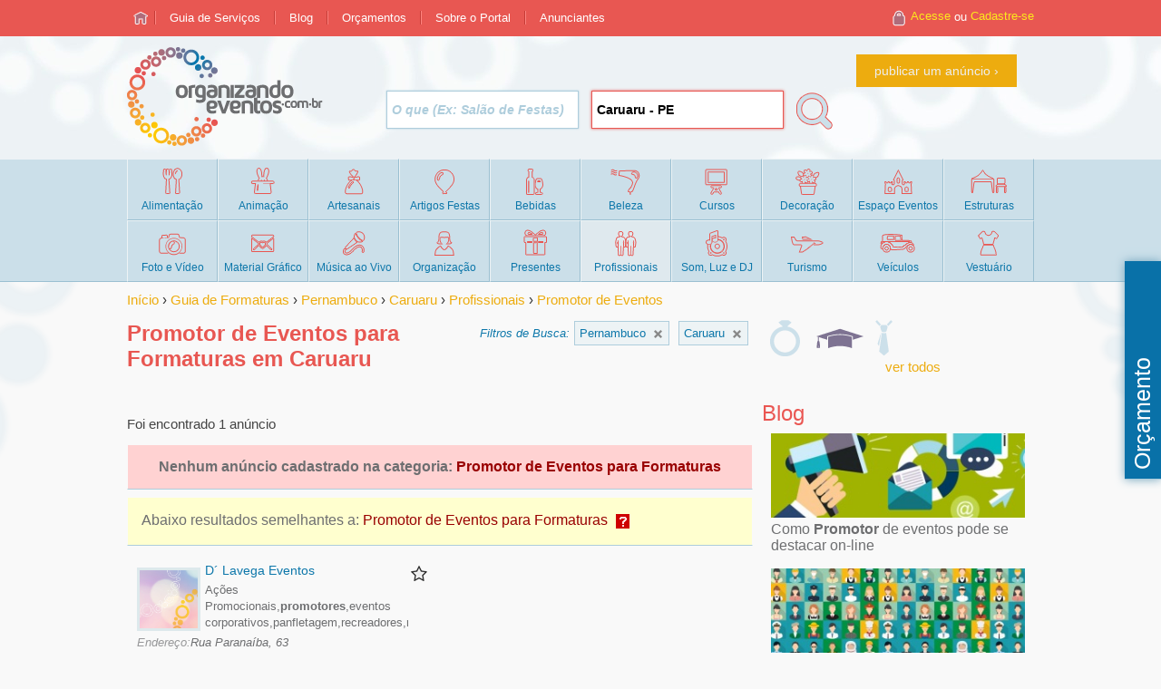

--- FILE ---
content_type: text/html; charset=ISO-8859-1
request_url: https://formatura.organizandoeventos.com.br/PE/Caruaru/promotor-de-eventos.htm
body_size: 7094
content:
<!DOCTYPE html>
<html>
<head>
<link rel="dns-prefetch" href="//empreender.nyc3.cdn.digitaloceanspaces.com">
<link rel="dns-prefetch" href="//ajax.googleapis.com">
<link rel="dns-prefetch" href="//oev.evv.com.br">
<link rel="dns-prefetch" href="//maps.googleapis.com">
<meta property="og:title" content="Promotor de Eventos para Formaturas em Caruaru" />
<title>Promotor de Eventos para Formaturas em Caruaru - Organizando Eventos</title>
<link rel="SHORTCUT ICON" href="https://oev.evv.com.br/img/0x0/image/favicon.png">
<meta http-equiv="Content-Type" content="text/html; charset=iso-8859-1">
<meta property="og:url" content="https://formatura.organizandoeventos.com.br/PE/Caruaru/producao-de-eventos.htm">
<link rel="canonical" href="https://formatura.organizandoeventos.com.br/PE/Caruaru/producao-de-eventos.htm" />
<meta property='og:image' content='https://www.organizandoeventos.com.br/image/logoM.png' />
<link rel='image_src' href='https://www.organizandoeventos.com.br/image/logoM.png' />
<meta property="og:site_name" content="Organizando Eventos"/>
<meta property="og:locale" content="pt_BR" />
<meta http-equiv="content-language" content="pt-br">
<meta property="og:description" content="Empresas de Promotor de Eventos para Formaturas de Caruaru - Pernambuco O Organizando Eventos é um guia de serviços exclusivamente de Festas e Eventos segmentado por região e categorias" />
<meta lang="pt-br" name="description" content="Empresas de Promotor de Eventos para Formaturas de Caruaru - Pernambuco O Organizando Eventos é um guia de serviços exclusivamente de Festas e Eventos segmentado por região e categorias.">
<meta name=viewport content="width=device-width, initial-scale=1">
<script type="text/javascript" src="https://ajax.googleapis.com/ajax/libs/jquery/1.10.2/jquery.min.js"></script><script type="text/javascript">
window.google_analytics_uacct = "UA-1092886-4";
</script>
<script type="text/javascript">
	var URLRAIZ = 'https://www.organizandoeventos.com.br';
	var PATHRAIZ = '';
	var URLRAIZIMG = 'https://oev.evv.com.br/img/0x0/image';
	var PortalNome = 'Organizando Eventos';
	var Orcamento = 'Solicita&ccedil;&atilde;o de Or&ccedil;amento';
	var keyAnalytics = 'promotor-de-eventos%2BCaruaru%2BPE';
	var iconMenu = true;
	var userLogado = false;
	var IMGADDTHIS = 'nao';
</script>
<link rel="stylesheet" type="text/css" href="https://empreender.nyc3.cdn.digitaloceanspaces.com/static/O/20201123-124519-9559gz.css"  />
<script type="text/javascript">var dadosEstatistica = {'areaEs':'busca','ini':'1769882983.4316'};dadosEstatistica.uf = 'PE';dadosEstatistica.cid = 'Caruaru';dadosEstatistica.key = 'promotor de eventos';dadosEstatistica.cat = 'promotor-de-eventos';dadosEstatistica.pg = '0';dadosEstatistica.imp = '72724';$(document).ready(function(){});</script>
<!-- Google tag (gtag.js) -->
<script async src="https://www.googletagmanager.com/gtag/js?id=G-01D7TX8B4X"></script>
<script>
  window.dataLayer = window.dataLayer || [];
  function gtag(){dataLayer.push(arguments);}
  gtag('js', new Date());

  gtag('config', 'G-01D7TX8B4X');
</script>
<script>
  (function(i,s,o,g,r,a,m){i['GoogleAnalyticsObject']=r;i[r]=i[r]||function(){
  (i[r].q=i[r].q||[]).push(arguments)},i[r].l=1*new Date();a=s.createElement(o),
  m=s.getElementsByTagName(o)[0];a.async=1;a.src=g;m.parentNode.insertBefore(a,m)
  })(window,document,'script','//www.google-analytics.com/analytics.js','ga');
ga('create', 'UA-1092886-4', 'auto', {'allowLinker': true});ga('require', 'displayfeatures');ga('require', 'linker');ga('linker:autoLink', ['organizandoeventos.com.br','www.organizandoeventos.com.br','casamento.organizandoeventos.com.br','infantil.organizandoeventos.com.br','empresarial.organizandoeventos.com.br'], true);ga('send', 'pageview');ga('set', 'dimension1', 'Nao Logado');ga('set', 'dimension2', 'Nao Logado');</script></head>
<body itemscope itemtype="http://schema.org/WebPage" class="bodybusca">
	<div id="fb-root"></div>
<script type="text/javascript">
window.fbAsyncInit = function() {
FB.init({
	appId: '138618196338136',
	cookie: true,
	xfbml: true,
	//channelUrl: 'https://organizandoeventos.com.br/facebook/channel.php',
	oauth: true
	});
};
(function() {var e = document.createElement('script');
e.async = true;e.src = document.location.protocol +'//connect.facebook.net/pt_BR/all.js';
document.getElementById('fb-root').appendChild(e);}());
</script><span itemprop='primaryImageOfPage' itemscope itemtype='http://schema.org/ImageObject'><meta itemprop='contentURL' content='https://www.organizandoeventos.com.br/image/logoM.png' /></span><header class="cab"  itemscope itemtype="http://schema.org/WPHeader"><div class='rowMTop'><div class="menuTop content">
<ul><li><a href="https://www.organizandoeventos.com.br/"><span></span></a></li><li><a href="https://www.organizandoeventos.com.br/?busca"><span>Guia de Serviços</span></a></li><li><a href="https://www.organizandoeventos.com.br/artigos"><span>Blog</span></a></li><li><a href="https://www.organizandoeventos.com.br/orcamentos"><span>Orçamentos</span></a></li><li class="remMobile"><a href="#"><span>Sobre o Portal</span></a><ul><li><a href="https://www.organizandoeventos.com.br/quemsomos">Quem Somos</a></li><li><a href="https://www.organizandoeventos.com.br/faq">Dúvidas - Perguntas Frequentes</a></li><li><a href="https://www.organizandoeventos.com.br/contato">Contato</a></li><li><a href="https://www.organizandoeventos.com.br/privacidade">Pol&iacute;tica de Privacidade</a></li></ul>
	</li><li class="remMobile"><a href="#"><span>Anunciantes</span></a>
<ul>
<li><a href="https://www.organizandoeventos.com.br/anunciante">Quero Anunciar</a></li>
<li><a href="https://www.organizandoeventos.com.br/faq">Dúvidas - Perguntas Frequentes</a></li>

</ul>
</li>
</ul>
	<div class="navLogin"><a href="#" class="acLogin">Acesse</a> ou <a href="#" class="acCadastro">Cadastre-se</a></div></div></div><div class='rowCab'><div class='rowCab2'><div class="content"><a class='logo' href='https://www.organizandoeventos.com.br'><img alt='Organizando Eventos' title='Organizando Eventos' src='https://oev.evv.com.br/img/0x0/image/logo.png' /></a><a href="#" class="tgMenu">Menu</a><div class="buscaCab"><a class='btT1' href='/anunciante'>publicar um anúncio</a><form data-form="form cab normal" action="/">
<input type="text" data-cp="key" class="autocomplete inputT1 placeholder vtip" data-descr="Digite o que você procura" data-placeholder="O que (Ex: Salão de Festas)"/>
<input type="text" data-cp="reg" value="Caruaru - PE" data-restr='on' class="autocomplete inputT1 placeholder vtip iReg"  data-descr="Digite a Cidade ou Estado" data-placeholder="Onde (Ex: Curitiba)" />
<input type="hidden" name="key" value="" />
<input type="hidden" name="cid" value="Caruaru" />
<input type="hidden" name="uf" value="PE" /><input type="submit" class="buscar" value="" /></form></div>
</div></div></div><div class='rowMPrin'><div class="content"><nav class="Cmenu"><ul class="menu" itemscope itemtype="http://schema.org/SiteNavigationElement"><li id="ca1"><a  title="Não disponível nesta região" ' data-qtd='0'><span itemprop='name' class='nome'>Alimentação</span></a></li><li id="ca48"><a itemprop='url' href='https://formatura.organizandoeventos.com.br/PE/Caruaru/animacao.htm' title='Animação para Formaturas em Caruaru - PE' data-qtd='4'><span itemprop='name' class='nome'>Animação</span></a></li><li id="ca101"><a itemprop='url' href='https://formatura.organizandoeventos.com.br/PE/Caruaru/artesanais-e-personalizados.htm' title='Artesanais e Personalizados para Formaturas em Caruaru - PE' data-qtd='1'><span itemprop='name' class='nome'>Artesanais</span></a></li><li id="ca156"><a  title="Não disponível nesta região" ' data-qtd='0'><span itemprop='name' class='nome'>Artigos Festas</span></a></li><li id="ca169"><a  title="Não disponível nesta região" ' data-qtd='0'><span itemprop='name' class='nome'>Bebidas</span></a></li><li id="ca179"><a  title="Não disponível nesta região" ' data-qtd='0'><span itemprop='name' class='nome'>Beleza</span></a></li><li id="ca184"><a  title="Não disponível nesta região" ' data-qtd='0'><span itemprop='name' class='nome'>Cursos</span></a></li><li id="ca197"><a itemprop='url' href='https://formatura.organizandoeventos.com.br/PE/Caruaru/decoracao.htm' title='Decoração de Formaturas em Caruaru - PE' data-qtd='2'><span itemprop='name' class='nome'>Decoração</span></a></li><li id="ca216"><a  title="Não disponível nesta região" ' data-qtd='0'><span itemprop='name' class='nome'>Espaço Eventos</span></a></li><li id="ca234"><a itemprop='url' href='https://formatura.organizandoeventos.com.br/PE/Caruaru/estruturas-e-equipamentos.htm' title='Estruturas e Equipamentos para Formaturas em Caruaru - PE' data-qtd='2'><span itemprop='name' class='nome'>Estruturas</span></a></li><li id="ca261"><a itemprop='url' href='https://formatura.organizandoeventos.com.br/PE/Caruaru/Filmagem-e-Fotografia-em-Eventos.htm' title='Filmagem e Fotografia de Formatura em Caruaru - PE' data-qtd='3'><span itemprop='name' class='nome'>Foto e Vídeo</span></a></li><li id="ca274"><a  title="Não disponível nesta região" ' data-qtd='0'><span itemprop='name' class='nome'>Material Gráfico</span></a></li><li id="ca304"><a itemprop='url' href='https://formatura.organizandoeventos.com.br/PE/Caruaru/musica-ao-vivo.htm' title='Música ao Vivo para Formaturas em Caruaru - PE' data-qtd='1'><span itemprop='name' class='nome'>Música ao Vivo</span></a></li><li id="ca318"><a itemprop='url' href='https://formatura.organizandoeventos.com.br/PE/Caruaru/organizacao-e-producao.htm' title='Organização e Produção de Formaturas em Caruaru - PE' data-qtd='2'><span itemprop='name' class='nome'>Organização</span></a></li><li id="ca360"><a  title="Não disponível nesta região" ' data-qtd='0'><span itemprop='name' class='nome'>Presentes</span></a></li><li id="ca373"><a class='atu' itemprop='url' href='https://formatura.organizandoeventos.com.br/PE/Caruaru/profissionais.htm' title='Profissionais para Formaturas em Caruaru - PE' data-qtd='1'><span itemprop='name' class='nome'>Profissionais</span></a><ul><li id='ca376'><a itemprop='url' href='https://formatura.organizandoeventos.com.br/PE/Caruaru/seguranca-e-vigilancia.htm' title='Segurança e Vigilância para Formaturas em Caruaru - PE' data-qtd='1'><span itemprop='name'>Segurança e Vigilância para Eventos</span></a></li><li id='ca375'><a itemprop='url' href='https://formatura.organizandoeventos.com.br/PE/Caruaru/servicos-de-limpeza.htm' title='Serviços de Limpeza para Formaturas em Caruaru - PE' data-qtd='1'><span itemprop='name'>Serviços de Limpeza</span></a></li></ul></li><li id="ca396"><a itemprop='url' href='https://formatura.organizandoeventos.com.br/PE/Caruaru/som-luz-e-imagem.htm' title='DJ, Som, Luz e Imagem para Formaturas em Caruaru - PE' data-qtd='4'><span itemprop='name' class='nome'>Som, Luz e DJ</span></a></li><li id="ca419"><a  title="Não disponível nesta região" ' data-qtd='0'><span itemprop='name' class='nome'>Turismo</span></a></li><li id="ca425"><a  title="Não disponível nesta região" ' data-qtd='0'><span itemprop='name' class='nome'>Veículos</span></a></li><li id="ca327"><a  title="Não disponível nesta região" ' data-qtd='0'><span itemprop='name' class='nome'>Vestuário</span></a></li></ul></nav></div></div></header><div class='rowCont'><div class='content'><div class="area"><div class="corpo"><div class='breadcrumb' itemscope itemtype='https://schema.org/BreadcrumbList'><span  itemprop='itemListElement' itemscope itemtype='https://schema.org/ListItem'><meta itemprop='position' content='1' /><a href='https://www.organizandoeventos.com.br/' itemprop='item' title='Organizando Eventos'><span itemprop='name'>Início</span></a></span> &rsaquo; <span itemprop='itemListElement' itemscope itemtype='https://schema.org/ListItem'><meta itemprop='position' content='2' /><a href='https://formatura.organizandoeventos.com.br/?busca' title='Guia de Serviços de Formaturas' itemprop='item'><span itemprop='name'>Guia de Formaturas</span></a></span> &rsaquo; <span itemprop='itemListElement' itemscope itemtype='https://schema.org/ListItem'><meta itemprop='position' content='3' /><a href='https://formatura.organizandoeventos.com.br/PE/' title='Formaturas em Pernambuco' itemprop='item'><span itemprop='name'>Pernambuco</span></a></span> &rsaquo; <span itemprop='itemListElement' itemscope itemtype='https://schema.org/ListItem'><meta itemprop='position' content='4' /><a href='https://formatura.organizandoeventos.com.br/PE/Caruaru/' title='Formaturas em Caruaru' itemprop='item'><span itemprop='name'>Caruaru</span></a></span> &rsaquo; <span itemprop='itemListElement' itemscope itemtype='https://schema.org/ListItem'><meta itemprop='position' content='5' /><a href='https://formatura.organizandoeventos.com.br/PE/Caruaru/profissionais.htm' title='Profissionais em Caruaru' itemprop='item'><span itemprop='name'>Profissionais</span></a></span> &rsaquo; <span itemprop='itemListElement' itemscope itemtype='https://schema.org/ListItem'><meta itemprop='position' content='6' /><a href='https://formatura.organizandoeventos.com.br/PE/Caruaru/promotor-de-eventos.htm' title='Promotor de Eventos em Caruaru' itemprop='item'><span itemprop='name'>Promotor de Eventos</span></a></span></div><div itemprop="mainContentOfPage" itemscope itemtype="http://schema.org/WebPageElement">
	
	<!-- google_ad_section_start --><div class="caixanav"><h1>Promotor de Eventos para Formaturas em Caruaru</h1><div id='selBoxs'><div class='icRamo'><a href='https://casamento.organizandoeventos.com.br/PE/Caruaru/promotor-de-eventos.htm' class='vtip casamento' title='Promotor de Eventos para Casamentos em Caruaru'></a><a href='https://formatura.organizandoeventos.com.br/PE/Caruaru/promotor-de-eventos.htm' class='vtip formatura atv' title='Promotor de Eventos para Formaturas em Caruaru'></a><a href='https://empresarial.organizandoeventos.com.br/PE/Caruaru/promotor-de-eventos.htm' class='vtip empresarial' title='Promotor de Eventos para Eventos Empresariais em Caruaru'></a><a href='https://www.organizandoeventos.com.br/PE/Caruaru/promotor-de-eventos.htm' class='link vtip' title='Promotor de Eventos em Caruaru'>ver todos</a></div><h2 class='navReg'><span>Pernambuco <a href='https://formatura.organizandoeventos.com.br/promotor-de-eventos.htm' title='Promotor de Eventos para Formaturas de todo o Brasil'></a></span><span>Caruaru <a href='https://formatura.organizandoeventos.com.br/PE/promotor-de-eventos.htm' title='Promotor de Eventos para Formaturas de Pernambuco'></a></span></h2><div class="ulSelect" title="O que (Selecione)" itemscope itemtype="http://schema.org/SiteNavigationElement"></div></div></div><div class='cabBusca'>Foi encontrado 1 anúncio</div><ul class='anuncios'><li class='nhover'><div class='naoencontrado'>Nenhum anúncio cadastrado na categoria: <span>Promotor de Eventos para Formaturas</span></div></li><li class='nhover'><div class='semelhantes'>Abaixo resultados semelhantes a: <span>Promotor de Eventos para Formaturas</span> <span class='pop vtip' data-descr='Os resultados abaixo não pertencem a categoria &quot;Promotor de Eventos para Formaturas&quot;, porém possui em seu conteúdo termos semelhantes!'><a class='ajuda' href='#' onclick='return false'></a></span></div></li><li id='Anu72724' class='gratis' data-atualizado='25/04/2013' data-tipo='g' itemscope itemtype="http://schema.org/LocalBusiness"><span class='ifav NF'></span><div class='imganu'><span class='imgAlt'></span></div><div><h3 itemprop='name' ><a href='#anu=72724' >D´ Lavega Eventos</a></h3><p itemprop='description' >Ações Promocionais,promotores,eventos corporativos,panfletagem,recreadores,manobristas,limpeza etc</p><address itemprop='address' itemscope itemtype='http://schema.org/PostalAddress'><p><span class='txtEnd' itemprop='streetAddress'>Rua Paranaíba, 63</span></p><p><span class='txtCid' itemprop='addressLocality'>Caruaru</span> - <span itemprop='addressRegion'>PE</span></p><meta itemprop='addressCountry' content='BR' /></address></div><br class='clr'><div itemprop='geo' itemscope itemtype='http://schema.org/GeoCoordinates' class='divGeo'><meta itemprop='latitude' content='-8.270011' /><meta itemprop='longitude' content='-35.9765366' /></div><div class='hide'><span class='ifone' itemprop='telephone'>(81)8712-2377</span><span class='iema'></span></div></li></ul><!-- google_ad_section_end --><script type='text/javascript'>$(document).ready(function(){marcar_key('promotores promotor','ul.anuncios')});</script></div></div>
<div class="menuD" itemscope itemtype="http://schema.org/WPSideBar"><div class="SugArtigos"><p class="TitSecao">Blog</p><ul><li><a href="https://www.organizandoeventos.com.br/artigos/como-promotor-de-eventos-pode-se-destacar-on-line.htm" onclick="cont_artigos('como-promotor-de-eventos-pode-se-destacar-on-line')"><img src='https://oev.evv.com.br/img/300x100/artigos/como-promover-um-evento-1030x687.jpeg' alt='Como <b>Promotor</b> de eventos pode se destacar on-line' class='imgLiArt'/><span>Como <b>Promotor</b> de eventos pode se destacar on-line</span><br class='clr'></a></li><li><a href="https://www.organizandoeventos.com.br/artigos/promotor-de-eventos-e-organizador-de-eventos-qual-a-diferenca.htm" onclick="cont_artigos('promotor-de-eventos-e-organizador-de-eventos-qual-a-diferenca')"><img src='https://oev.evv.com.br/img/300x100/artigos/promotor-de-eventos-ou-organizador-de-eventos1-8.png' alt='<b>Promotor</b> de eventos e organizador de eventos: qual a diferença' class='imgLiArt'/><span><b>Promotor</b> de eventos e organizador de eventos: qual a diferença</span><br class='clr'></a></li><li><a href="https://www.organizandoeventos.com.br/artigos/10-melhores-dicas-para-promotor-de-eventos-de-sucesso.htm" onclick="cont_artigos('10-melhores-dicas-para-promotor-de-eventos-de-sucesso')"><img src='https://oev.evv.com.br/img/300x100/artigos/9-dicas-de-relacionamento-com-os-clientes-nas-redes-sociais.jpg' alt='10 melhores dicas para <b>Promotor</b> de eventos de sucesso' class='imgLiArt'/><span>10 melhores dicas para <b>Promotor</b> de eventos de sucesso</span><br class='clr'></a></li><li><a href="https://www.organizandoeventos.com.br/artigos/estrategia-de-marketing-panfletagem.htm" onclick="cont_artigos('estrategia-de-marketing-panfletagem')"><span>Estratégia de Marketing Panfletagem</span><br class='clr'></a></li><li><a href="https://www.organizandoeventos.com.br/artigos/o-promotor-de-eventos.htm" onclick="cont_artigos('o-promotor-de-eventos')"><span>O <b>Promotor</b> de Eventos</span><br class='clr'></a></li><li><a href="https://www.organizandoeventos.com.br/artigos/saiba-quais-as-8-principais-modalidades-de-eventos-corporativos.htm" onclick="cont_artigos('saiba-quais-as-8-principais-modalidades-de-eventos-corporativos')"><img src='https://oev.evv.com.br/img/300x100/artigos/artigo-convencao-de-vendas.jpg' alt='Saiba quais as 8 principais modalidades de eventos corporativos' class='imgLiArt'/><span>Saiba quais as 8 principais modalidades de eventos corporativos</span><br class='clr'></a></li><li><a href="https://www.organizandoeventos.com.br/artigos/cha-de-desfralde-conheca-a-nova-tendencia-que-esta-dando-o-que-falar.htm" onclick="cont_artigos('cha-de-desfralde-conheca-a-nova-tendencia-que-esta-dando-o-que-falar')"><img src='https://oev.evv.com.br/img/300x100/artigos/ed/170823091111-2742.png' alt='Chá de Desfralde: Conheça a Nova Tendência que Está Dando o que Falar' class='imgLiArt'/><span>Chá de Desfralde: Conheça a Nova Tendência que Está Dando o que Falar</span><br class='clr'></a></li><li><a href="https://www.organizandoeventos.com.br/artigos/dicas-para-organizar-o-seu-arraia.htm" onclick="cont_artigos('dicas-para-organizar-o-seu-arraia')"><img src='https://oev.evv.com.br/img/300x100/artigos/editor2457.jpg' alt='Dicas para organizar o seu arraiá' class='imgLiArt'/><span>Dicas para organizar o seu arraiá</span><br class='clr'></a></li><li><a href="https://www.organizandoeventos.com.br/artigos/como-organizar-uma-festa-julina.htm" onclick="cont_artigos('como-organizar-uma-festa-julina')"><img src='https://oev.evv.com.br/img/300x100/artigos/editor1977.jpg' alt='Como organizar uma festa julina' class='imgLiArt'/><span>Como organizar uma festa julina</span><br class='clr'></a></li><li><a href="https://www.organizandoeventos.com.br/artigos/12-dicas-de-livros-para-o-dia-das-criancas-2018.htm" onclick="cont_artigos('12-dicas-de-livros-para-o-dia-das-criancas-2018')"><img src='https://oev.evv.com.br/img/300x100/artigos/crianca-lendo-590x443.jpg' alt='12 dicas de livros para o Dia das Crianças 2018' class='imgLiArt'/><span>12 dicas de livros para o Dia das Crianças 2018</span><br class='clr'></a></li></ul><br style='clear:both;'>
<a class='btT1 right' href='https://www.organizandoeventos.com.br/artigos/'>Ver todos os artigos</a><br class='clr'></div><div id='fbJanela' style="height: auto"><div class="fb-page" data-href="Array" data-width="300" data-height="400" data-hide-cover="false" data-show-facepile="true" data-show-posts="false" data-share="true" data-ref='busca'></div></div>
</div><br style="clear:both" />
</div></div></div><div id="fixExpresso"><div class="label">Orçamento Expresso</div><div class="expTxt"><p>Solicite Orçamento para <b id='totAnunciante'>39991</b> anunciantes com um só pedido</p><a class="btT2" onclick="trackEvent('OrcamentoPublico','Open','Lateral')" href="#orc=pub&uf=PE&cid=Caruaru&cat=promotor-de-eventos">Clique aqui para solicitar</a></div></div><div class='content'><a href='https://casamento.organizandoeventos.com.br/?busca' class='rdRamo'><img src='https://oev.evv.com.br/img/0x0/image/casamento.png' /><span>Casamentos</span></a><a href='https://infantil.organizandoeventos.com.br/?busca' class='rdRamo'><img src='https://oev.evv.com.br/img/0x0/image/infantil.png' /><span>Festas Infantis</span></a><a href='https://formatura.organizandoeventos.com.br/?busca' class='rdRamo'><img src='https://oev.evv.com.br/img/0x0/image/formatura.png' /><span>Formaturas</span></a><a href='https://empresarial.organizandoeventos.com.br/?busca' class='rdRamo'><img src='https://oev.evv.com.br/img/0x0/image/empresarial.png' /><span>Eventos Empresariais</span></a><div class="fb-like-box rdRamo" data-href="https://www.facebook.com/organizandoeventos.com.br" data-width="275" data-colorscheme="light" data-show-faces="false" data-header="true" data-stream="false" data-show-border="false"></div>
</div>
<footer itemscope itemtype="http://schema.org/WPFooter">
<div class="rowRodape1"><div class="content"><p>&nbsp;</p></div></div>
<div class="rowRodape2"><div class="content"><a class="icToTop toTop" href="#"></a>
<p>&copy; 2007 - 2026 Organizando Eventos Todos os direitos reservados</p>
<p>Desenvolvido por <strong>anverso.net.br</strong></p>
</div></div>
</footer><div class="bxLogin"><div class="menuTransp"></div><div class="setaMenu"></div><div class="arearestrita"><div class="login">
	<a href='#' onclick="loginFB('login')"><img alt="Conectar com Facebook" src="https://oev.evv.com.br/img/0x0/image/facebook_conectar.png"></a>

	<div class="hideX">
<div id="fLog">
	<p class="titBxLogin" style="display: inline-block; margin-right: 10px">Login</p> ou <a style="display: inline-block" href="#" onclick="$('div#fCad').slideDown();$('div#fLog').slideUp();return false;">Cadastre-se</a>
<form method="post" class="ajax" action="/ajax.php?area=login">
<div class="msgLogin"></div>
<table><tr><th>e&#8209;mail:</th>
		<td><input name="login" type="text" value='' class="texto" /></td></tr>
	<tr><th>senha:</th><td style="position: relative"><input name="senha" type="password" class="texto" /><a href="#" style='right:0;bottom:-18px;font-size:11px;position:absolute' onclick="$('div#esqSenha').toggle();return false">Esqueci minha senha</a></td></tr>
<tr><td colspan="2" style="text-align:center"><input type="submit" class="btT2" value="Entrar" style="margin-top:17px"/></td></tr></table></form>
  
<div id="esqSenha" style="display:none;">
<form method="post" class="ajax" action="/ajax.php?area=login" data-wait="1">
Para recuperar a sua senha digite seu email abaixo<br />
<input name="Lsenha" type="text" class="texto"/><br />
<input type="submit" class="btT2" value="Enviar senha"/>
</form>
</div>
</div>
<div id="fCad" class="hide">
<p class="titBxLogin" style="display: inline-block; margin-right: 10px">Cadastre-se</p> ou <a style="display: inline-block" href="#" onclick="$('div#fCad').slideUp();$('div#fLog').slideDown();return false;">Efetue Login</a>
<form method="post" class="ajax" action="/ajax.php?area=cadastro" data-wait="1">
<table>
<tr><th>Nome:</th><td><input name="responsavel" type="text" class="texto" /></td></tr>
<tr><th>E&#8209;mail:</th>
<td><input name="email" type="text" class="texto" /></td></tr>
<tr><th>Senha:</th><td><input name="senha" type="password" class="texto" /></td></tr>
<tr><th>Repita senha:</th><td><input name="rsenha" type="password" class="texto" /></td></tr>
<tr><td colspan="2">
<p style="font-weight:bold">Tipo de Cadastro:</p>
<p style="margin:10px 0 0 60px;">
<label><input name="anunciante" type="radio" value="2" onclick="$('tr#cadEmp').hide()" /> Usuário </label><br />
<label><input name="anunciante" type="radio" value="1" onclick="$('tr#cadEmp').show()"/> Empresa Anunciante</label></p></td></tr>
<tr class="hide" id="cadEmp"><th>Nome da Empresa:</th><td><input name="empresa" type="text" class="texto" /></td></tr><tr><td colspan="2" style="text-align:center"><input type="submit" class="btT2" value="Cadastrar"/></td></tr></table></form>
</div>
	</div>
</div></div></div><div id="backbranco"></div><div id="popbox"></div><div id="aguardecarregamento" class="aviso"><p>Aguarde...<br /><br /><img src="https://oev.evv.com.br/img/0x0/image/progress.gif" class="progress"/></p></div><script type="text/javascript">
   var addthis_config = {
      data_ga_property: 'UA-1092886-4',
      data_ga_social: true
   };
</script>
<script async defer type="text/javascript" src="//s7.addthis.com/js/300/addthis_widget.js#pubid=ra-5376737755afd5f7"></script>

<script async defer type="text/javascript" src="https://maps.googleapis.com/maps/api/js?v=3&key=AIzaSyCp_e8oYwRdGNvQWQCcNvsLMf2mWhXa3hA"></script>
<link rel="stylesheet" type="text/css" href="https://empreender.nyc3.cdn.digitaloceanspaces.com/static/O/20201123-124632-5190gz.css" media="none" onload="if(this.media!='screen')this.media='screen'" />
<script type="text/javascript" src="https://empreender.nyc3.cdn.digitaloceanspaces.com/static/O/20201123-124640-2423_gz.js"  ></script>
<script defer src="https://static.cloudflareinsights.com/beacon.min.js/vcd15cbe7772f49c399c6a5babf22c1241717689176015" integrity="sha512-ZpsOmlRQV6y907TI0dKBHq9Md29nnaEIPlkf84rnaERnq6zvWvPUqr2ft8M1aS28oN72PdrCzSjY4U6VaAw1EQ==" data-cf-beacon='{"version":"2024.11.0","token":"5aaec9bfee424cbe982587306c95ed27","r":1,"server_timing":{"name":{"cfCacheStatus":true,"cfEdge":true,"cfExtPri":true,"cfL4":true,"cfOrigin":true,"cfSpeedBrain":true},"location_startswith":null}}' crossorigin="anonymous"></script>
<script>(function(){function c(){var b=a.contentDocument||a.contentWindow.document;if(b){var d=b.createElement('script');d.innerHTML="window.__CF$cv$params={r:'9c6b2964dda5c424',t:'MTc2OTg4Mjk4Mw=='};var a=document.createElement('script');a.src='/cdn-cgi/challenge-platform/scripts/jsd/main.js';document.getElementsByTagName('head')[0].appendChild(a);";b.getElementsByTagName('head')[0].appendChild(d)}}if(document.body){var a=document.createElement('iframe');a.height=1;a.width=1;a.style.position='absolute';a.style.top=0;a.style.left=0;a.style.border='none';a.style.visibility='hidden';document.body.appendChild(a);if('loading'!==document.readyState)c();else if(window.addEventListener)document.addEventListener('DOMContentLoaded',c);else{var e=document.onreadystatechange||function(){};document.onreadystatechange=function(b){e(b);'loading'!==document.readyState&&(document.onreadystatechange=e,c())}}}})();</script></body></html>


--- FILE ---
content_type: application/javascript; charset=UTF-8
request_url: https://formatura.organizandoeventos.com.br/cdn-cgi/challenge-platform/scripts/jsd/main.js
body_size: 7647
content:
window._cf_chl_opt={AKGCx8:'b'};~function(X7,ax,aK,ai,ar,aQ,ao,aF,aU,X2){X7=m,function(a,X,XZ,X6,v,D){for(XZ={a:354,X:203,v:298,D:240,l:238,E:196,R:346,W:313,B:357,Y:350},X6=m,v=a();!![];)try{if(D=-parseInt(X6(XZ.a))/1+-parseInt(X6(XZ.X))/2*(-parseInt(X6(XZ.v))/3)+parseInt(X6(XZ.D))/4+parseInt(X6(XZ.l))/5*(parseInt(X6(XZ.E))/6)+parseInt(X6(XZ.R))/7+parseInt(X6(XZ.W))/8+parseInt(X6(XZ.B))/9*(-parseInt(X6(XZ.Y))/10),X===D)break;else v.push(v.shift())}catch(l){v.push(v.shift())}}(d,811329),ax=this||self,aK=ax[X7(198)],ai={},ai[X7(213)]='o',ai[X7(160)]='s',ai[X7(345)]='u',ai[X7(306)]='z',ai[X7(297)]='n',ai[X7(334)]='I',ai[X7(172)]='b',ar=ai,ax[X7(204)]=function(X,D,E,R,XI,Xt,Xb,Xm,W,Y,P,O,J,H,z){if(XI={a:181,X:150,v:305,D:348,l:150,E:305,R:162,W:133,B:308,Y:162,P:234,c:282,O:327,J:232,H:179,z:355,G:194,V:355,s:224,e:189},Xt={a:271,X:327,v:355,D:266},Xb={a:332,X:291,v:290,D:259},Xm=X7,W={'uNqXs':function(G,V){return G===V},'yYdqh':function(G,V){return G(V)},'cGEsP':function(G,V,s,g){return G(V,s,g)},'AUSCQ':function(G,V){return G(V)},'yukdG':function(G,V){return G+V}},D===null||void 0===D)return R;for(Y=W[Xm(XI.a)](aL,D),X[Xm(XI.X)][Xm(XI.v)]&&(Y=Y[Xm(XI.D)](X[Xm(XI.l)][Xm(XI.E)](D))),Y=X[Xm(XI.R)][Xm(XI.W)]&&X[Xm(XI.B)]?X[Xm(XI.Y)][Xm(XI.W)](new X[(Xm(XI.B))](Y)):function(G,Xw,V){for(Xw=Xm,G[Xw(Xt.a)](),V=0;V<G[Xw(Xt.X)];W[Xw(Xt.v)](G[V],G[V+1])?G[Xw(Xt.D)](V+1,1):V+=1);return G}(Y),P='nAsAaAb'.split('A'),P=P[Xm(XI.P)][Xm(XI.c)](P),O=0;O<Y[Xm(XI.O)];J=Y[O],H=W[Xm(XI.J)](af,X,D,J),W[Xm(XI.H)](P,H)?(z=W[Xm(XI.z)]('s',H)&&!X[Xm(XI.G)](D[J]),W[Xm(XI.V)](Xm(XI.s),E+J)?B(E+J,H):z||B(W[Xm(XI.e)](E,J),D[J])):B(E+J,H),O++);return R;function B(G,V,Xd){Xd=m,Object[Xd(Xb.a)][Xd(Xb.X)][Xd(Xb.v)](R,V)||(R[V]=[]),R[V][Xd(Xb.D)](G)}},aQ=X7(191)[X7(247)](';'),ao=aQ[X7(234)][X7(282)](aQ),ax[X7(145)]=function(X,v,v5,v4,Xa,D,l,E,R,W){for(v5={a:328,X:248,v:360,D:327,l:226,E:274,R:292,W:259,B:170},v4={a:180,X:359,v:359,D:307,l:134,E:171},Xa=X7,D={'QIJeh':function(B,Y){return B(Y)},'YXprd':function(B,Y){return Y===B},'dmKgY':Xa(v5.a),'SKwAD':function(B,Y){return B+Y},'JwAAB':function(B,Y){return B<Y},'sLBka':function(B,Y){return B===Y},'hMvSG':function(B,Y){return B<Y}},l=Object[Xa(v5.X)](v),E=0;D[Xa(v5.v)](E,l[Xa(v5.D)]);E++)if(R=l[E],D[Xa(v5.l)]('f',R)&&(R='N'),X[R]){for(W=0;D[Xa(v5.E)](W,v[l[E]][Xa(v5.D)]);-1===X[R][Xa(v5.R)](v[l[E]][W])&&(ao(v[l[E]][W])||X[R][Xa(v5.W)]('o.'+v[l[E]][W])),W++);}else X[R]=v[l[E]][Xa(v5.B)](function(B,XX){if(XX=Xa,D[XX(v4.a)](D[XX(v4.X)],D[XX(v4.v)]))return D[XX(v4.D)]('o.',B);else D[XX(v4.l)](X,XX(v4.E))})},aF=function(vi,vK,vx,vT,vZ,vC,XD,X,D,l,E){return vi={a:254,X:322,v:341},vK={a:222,X:231,v:161,D:166,l:243,E:161,R:231,W:225,B:259,Y:166,P:279,c:163,O:199,J:161,H:337,z:187,G:243,V:250,s:323,e:259,g:352,k:323,N:206,C:231},vx={a:225,X:327},vT={a:276},vZ={a:286,X:327,v:323,D:332,l:291,E:290,R:291,W:332,B:276,Y:259,P:252,c:208,O:214,J:259,H:333,z:283,G:223,V:147,s:202,e:259,g:356,k:202,N:259,C:358,j:256,Z:231,T:136,x:259,K:222,i:137,y:332,f:291,L:276,Q:222,o:279,A:277,F:147,U:259,h:175,M:138,b:263,I:222,S:135,n:326,q0:338,q1:259,q2:135,q3:318,q4:263,q5:309,q6:243,q7:199,q8:250},vC={a:221,X:323},XD=X7,X={'sViHa':function(R,W,B){return R(W,B)},'YWmNb':XD(vi.a),'vigrJ':function(R,W){return W==R},'NLoxf':function(R,W){return R>W},'vsLkJ':function(R,W){return W|R},'VITmS':function(R,W){return W&R},'odisv':function(R,W){return W!==R},'XtSKI':function(R,W){return R<<W},'qNpTD':function(R,W){return R-W},'URJmc':function(R,W){return W==R},'NglDW':function(R,W){return R<W},'ftkCh':function(R,W){return R(W)},'APgws':function(R,W){return W!==R},'nvHpW':function(R,W){return R<W},'Waqms':function(R,W){return R|W},'ppodq':function(R,W){return R>W},'ohaJh':function(R,W){return W|R},'DkLSv':function(R,W){return R<<W},'AhCvE':function(R,W){return R<W},'QrYYc':function(R,W){return R==W},'tIgYJ':function(R,W){return R-W},'LxWpw':function(R,W){return R|W},'BweUX':function(R,W){return R==W},'UquvK':function(R,W){return W==R},'GfLDV':function(R,W){return R(W)},'lkuyy':function(R,W){return R==W},'kThUJ':function(R,W){return R*W},'cDXIX':function(R,W){return W!=R},'aeTMK':function(R,W){return W!=R},'csmBC':function(R,W){return W!=R},'hMWcD':function(R,W){return W&R},'bacuA':function(R,W){return R+W},'AtiON':function(R,W){return R==W}},D=String[XD(vi.X)],l={'h':function(R){return null==R?'':l.g(R,6,function(W,Xl){return Xl=m,Xl(vC.a)[Xl(vC.X)](W)})},'g':function(R,W,B,XE,Y,P,O,J,H,z,G,V,s,N,C,j,Z,T){if(XE=XD,X[XE(vZ.a)](null,R))return'';for(P={},O={},J='',H=2,z=3,G=2,V=[],s=0,N=0,C=0;C<R[XE(vZ.X)];C+=1)if(j=R[XE(vZ.v)](C),Object[XE(vZ.D)][XE(vZ.l)][XE(vZ.E)](P,j)||(P[j]=z++,O[j]=!0),Z=J+j,Object[XE(vZ.D)][XE(vZ.R)][XE(vZ.E)](P,Z))J=Z;else{if(Object[XE(vZ.W)][XE(vZ.l)][XE(vZ.E)](O,J)){if(256>J[XE(vZ.B)](0)){for(Y=0;Y<G;s<<=1,X[XE(vZ.a)](N,W-1)?(N=0,V[XE(vZ.Y)](B(s)),s=0):N++,Y++);for(T=J[XE(vZ.B)](0),Y=0;X[XE(vZ.P)](8,Y);s=X[XE(vZ.c)](s<<1.84,X[XE(vZ.O)](T,1)),N==W-1?(N=0,V[XE(vZ.J)](B(s)),s=0):N++,T>>=1,Y++);}else if(X[XE(vZ.H)](XE(vZ.z),XE(vZ.G))){for(T=1,Y=0;Y<G;s=X[XE(vZ.V)](s,1)|T,X[XE(vZ.a)](N,X[XE(vZ.s)](W,1))?(N=0,V[XE(vZ.e)](B(s)),s=0):N++,T=0,Y++);for(T=J[XE(vZ.B)](0),Y=0;16>Y;s=T&1.36|s<<1,X[XE(vZ.g)](N,X[XE(vZ.k)](W,1))?(N=0,V[XE(vZ.N)](B(s)),s=0):N++,T>>=1,Y++);}else X[XE(vZ.C)](D,X[XE(vZ.j)],D.e);H--,H==0&&(H=Math[XE(vZ.Z)](2,G),G++),delete O[J]}else for(T=P[J],Y=0;X[XE(vZ.T)](Y,G);s=s<<1.82|T&1.71,W-1==N?(N=0,V[XE(vZ.x)](X[XE(vZ.K)](B,s)),s=0):N++,T>>=1,Y++);J=(H--,0==H&&(H=Math[XE(vZ.Z)](2,G),G++),P[Z]=z++,String(j))}if(X[XE(vZ.i)]('',J)){if(Object[XE(vZ.y)][XE(vZ.f)][XE(vZ.E)](O,J)){if(256>J[XE(vZ.L)](0)){for(Y=0;Y<G;s<<=1,W-1==N?(N=0,V[XE(vZ.x)](B(s)),s=0):N++,Y++);for(T=J[XE(vZ.L)](0),Y=0;8>Y;s=X[XE(vZ.V)](s,1)|T&1.91,X[XE(vZ.g)](N,W-1)?(N=0,V[XE(vZ.J)](X[XE(vZ.Q)](B,s)),s=0):N++,T>>=1,Y++);}else{for(T=1,Y=0;X[XE(vZ.o)](Y,G);s=X[XE(vZ.A)](X[XE(vZ.F)](s,1),T),X[XE(vZ.g)](N,W-1)?(N=0,V[XE(vZ.U)](B(s)),s=0):N++,T=0,Y++);for(T=J[XE(vZ.B)](0),Y=0;X[XE(vZ.h)](16,Y);s=X[XE(vZ.M)](X[XE(vZ.b)](s,1),1.62&T),X[XE(vZ.g)](N,W-1)?(N=0,V[XE(vZ.e)](X[XE(vZ.I)](B,s)),s=0):N++,T>>=1,Y++);}H--,H==0&&(H=Math[XE(vZ.Z)](2,G),G++),delete O[J]}else for(T=P[J],Y=0;X[XE(vZ.S)](Y,G);s=s<<1|1.78&T,X[XE(vZ.n)](N,X[XE(vZ.q0)](W,1))?(N=0,V[XE(vZ.q1)](B(s)),s=0):N++,T>>=1,Y++);H--,H==0&&G++}for(T=2,Y=0;X[XE(vZ.q2)](Y,G);s=X[XE(vZ.q3)](X[XE(vZ.q4)](s,1),1.73&T),X[XE(vZ.q5)](N,W-1)?(N=0,V[XE(vZ.N)](B(s)),s=0):N++,T>>=1,Y++);for(;;)if(s<<=1,X[XE(vZ.q6)](N,W-1)){V[XE(vZ.U)](X[XE(vZ.q7)](B,s));break}else N++;return V[XE(vZ.q8)]('')},'j':function(R,XR){return XR=XD,X[XR(vx.a)](null,R)?'':''==R?null:l.i(R[XR(vx.X)],32768,function(W,XW){return XW=XR,R[XW(vT.a)](W)})},'i':function(R,W,B,XB,Y,P,O,J,H,z,G,V,s,N,C,j,T,Z){for(XB=XD,Y=[],P=4,O=4,J=3,H=[],V=X[XB(vK.a)](B,0),s=W,N=1,z=0;3>z;Y[z]=z,z+=1);for(C=0,j=Math[XB(vK.X)](2,2),G=1;G!=j;Z=V&s,s>>=1,s==0&&(s=W,V=B(N++)),C|=X[XB(vK.v)](0<Z?1:0,G),G<<=1);switch(C){case 0:for(C=0,j=Math[XB(vK.X)](2,8),G=1;X[XB(vK.D)](G,j);Z=s&V,s>>=1,X[XB(vK.l)](0,s)&&(s=W,V=B(N++)),C|=X[XB(vK.E)](0<Z?1:0,G),G<<=1);T=D(C);break;case 1:for(C=0,j=Math[XB(vK.R)](2,16),G=1;j!=G;Z=V&s,s>>=1,X[XB(vK.W)](0,s)&&(s=W,V=B(N++)),C|=(0<Z?1:0)*G,G<<=1);T=D(C);break;case 2:return''}for(z=Y[3]=T,H[XB(vK.B)](T);;){if(N>R)return'';for(C=0,j=Math[XB(vK.X)](2,J),G=1;X[XB(vK.Y)](G,j);Z=s&V,s>>=1,s==0&&(s=W,V=B(N++)),C|=(X[XB(vK.P)](0,Z)?1:0)*G,G<<=1);switch(T=C){case 0:for(C=0,j=Math[XB(vK.X)](2,8),G=1;X[XB(vK.c)](G,j);Z=V&s,s>>=1,X[XB(vK.l)](0,s)&&(s=W,V=X[XB(vK.O)](B,N++)),C|=X[XB(vK.J)](0<Z?1:0,G),G<<=1);Y[O++]=D(C),T=O-1,P--;break;case 1:for(C=0,j=Math[XB(vK.X)](2,16),G=1;X[XB(vK.H)](G,j);Z=X[XB(vK.z)](V,s),s>>=1,X[XB(vK.G)](0,s)&&(s=W,V=X[XB(vK.a)](B,N++)),C|=G*(0<Z?1:0),G<<=1);Y[O++]=D(C),T=O-1,P--;break;case 2:return H[XB(vK.V)]('')}if(0==P&&(P=Math[XB(vK.R)](2,J),J++),Y[T])T=Y[T];else if(T===O)T=z+z[XB(vK.s)](0);else return null;H[XB(vK.e)](T),Y[O++]=X[XB(vK.g)](z,T[XB(vK.k)](0)),P--,z=T,X[XB(vK.N)](0,P)&&(P=Math[XB(vK.C)](2,J),J++)}}},E={},E[XD(vi.v)]=l.h,E}(),aU=null,X2=X1(),X4();function X4(DH,DJ,XN,a,X,v,D,l){if(DH={a:144,X:315,v:149,D:174,l:183,E:262,R:262,W:299,B:218,Y:218},DJ={a:174,X:144,v:218},XN=X7,a={'VrbNg':function(E){return E()},'puyAq':XN(DH.a)},X=ax[XN(DH.X)],!X)return;if(!a[XN(DH.v)](an))return;(v=![],D=function(){if(!v){if(v=!![],!an())return;ah(function(E){X5(X,E)})}},aK[XN(DH.D)]!==a[XN(DH.l)])?D():ax[XN(DH.E)]?aK[XN(DH.R)](XN(DH.W),D):(l=aK[XN(DH.B)]||function(){},aK[XN(DH.Y)]=function(XC){XC=XN,l(),aK[XC(DJ.a)]!==XC(DJ.X)&&(aK[XC(DJ.v)]=l,D())})}function aL(X,Xo,Xq,v){for(Xo={a:348,X:248,v:210},Xq=X7,v=[];null!==X;v=v[Xq(Xo.a)](Object[Xq(Xo.X)](X)),X=Object[Xq(Xo.v)](X));return v}function aA(v6,Xv,D,l,E,R,W,B,Y){l=(v6={a:142,X:244,v:325,D:245,l:233,E:201,R:155,W:205,B:331,Y:278,P:267,c:329,O:296,J:260,H:311},Xv=X7,D={},D[Xv(v6.a)]=Xv(v6.X),D[Xv(v6.v)]=Xv(v6.D),D[Xv(v6.l)]=Xv(v6.E),D);try{return E=aK[Xv(v6.R)](l[Xv(v6.a)]),E[Xv(v6.W)]=l[Xv(v6.v)],E[Xv(v6.B)]='-1',aK[Xv(v6.Y)][Xv(v6.P)](E),R=E[Xv(v6.c)],W={},W=pRIb1(R,R,'',W),W=pRIb1(R,R[Xv(v6.O)]||R[Xv(v6.J)],'n.',W),W=pRIb1(R,E[l[Xv(v6.l)]],'d.',W),aK[Xv(v6.Y)][Xv(v6.H)](E),B={},B.r=W,B.e=null,B}catch(P){return Y={},Y.r={},Y.e=P,Y}}function X5(D,l,Dz,Xj,E,R,W,B){if(Dz={a:302,X:146,v:287,D:171,l:272,E:141,R:192,W:171,B:253,Y:184,P:294,c:264,O:141,J:192,H:255,z:156,G:253,V:332,s:291,e:290,g:259},Xj=X7,E={},E[Xj(Dz.a)]=Xj(Dz.X),R=E,!D[Xj(Dz.v)])return;l===Xj(Dz.D)?(W={},W[Xj(Dz.l)]=Xj(Dz.X),W[Xj(Dz.E)]=D.r,W[Xj(Dz.R)]=Xj(Dz.W),ax[Xj(Dz.B)][Xj(Dz.Y)](W,'*')):Xj(Dz.P)!==Xj(Dz.c)?(B={},B[Xj(Dz.l)]=R[Xj(Dz.a)],B[Xj(Dz.O)]=D.r,B[Xj(Dz.J)]=Xj(Dz.H),B[Xj(Dz.z)]=l,ax[Xj(Dz.G)][Xj(Dz.Y)](B,'*')):(B[Xj(Dz.V)][Xj(Dz.s)][Xj(Dz.e)](Y,P)||(c[O]=[]),J[H][Xj(Dz.g)](z))}function ay(v,D,XK,X8,l,E){return XK={a:330,X:235,v:140,D:343,l:330,E:230,R:235,W:332,B:154,Y:290,P:292,c:140},X8=X7,l={},l[X8(XK.a)]=function(R,W){return R instanceof W},l[X8(XK.X)]=function(R,W){return R<W},l[X8(XK.v)]=X8(XK.D),E=l,E[X8(XK.l)](D,v[X8(XK.E)])&&E[X8(XK.R)](0,v[X8(XK.E)][X8(XK.W)][X8(XK.B)][X8(XK.Y)](D)[X8(XK.P)](E[X8(XK.c)]))}function X0(a,X,DD,Dv,DX,Da,Xs,v,D,l,E){DD={a:251,X:340,v:257,D:344,l:315,E:310,R:152,W:280,B:320,Y:362,P:211,c:353,O:215,J:319,H:287,z:251,G:228,V:207,s:324,e:177,g:143,k:287,N:237,C:341,j:270},Dv={a:178,X:301,v:165,D:242,l:242},DX={a:303,X:193,v:316,D:195,l:241,E:197,R:173,W:171,B:289,Y:185},Da={a:289,X:335},Xs=X7,v={'IvlmI':function(R,W){return R(W)},'HrGJG':Xs(DD.a),'fBajS':function(R,W){return R!==W},'IMrfn':function(R,W){return R>=W},'XHZXY':function(R,W){return R<W},'yGbwJ':function(R,W){return R(W)},'zNyAO':function(R,W){return W===R},'tMbYy':Xs(DD.X),'czOHm':Xs(DD.v),'Pukme':function(R,W){return R+W},'rWyHx':Xs(DD.D)},D=ax[Xs(DD.l)],console[Xs(DD.E)](ax[Xs(DD.R)]),l=new ax[(Xs(DD.W))](),l[Xs(DD.B)](v[Xs(DD.Y)],v[Xs(DD.P)](Xs(DD.c)+ax[Xs(DD.R)][Xs(DD.O)],v[Xs(DD.J)])+D.r),D[Xs(DD.H)]&&(l[Xs(DD.z)]=5e3,l[Xs(DD.G)]=function(Xu){Xu=Xs,v[Xu(Da.a)](X,v[Xu(Da.X)])}),l[Xs(DD.V)]=function(Xe){Xe=Xs,v[Xe(DX.a)](Xe(DX.X),Xe(DX.v))?v[Xe(DX.D)](l[Xe(DX.l)],200)&&v[Xe(DX.E)](l[Xe(DX.l)],300)?v[Xe(DX.R)](X,Xe(DX.W)):v[Xe(DX.B)](X,Xe(DX.Y)+l[Xe(DX.l)]):v(D)},l[Xs(DD.s)]=function(Xg){Xg=Xs,v[Xg(Dv.a)](Xg(Dv.X),v[Xg(Dv.v)])?X(Xg(Dv.D)):X(Xg(Dv.l))},E={'t':aS(),'lhr':aK[Xs(DD.e)]&&aK[Xs(DD.e)][Xs(DD.g)]?aK[Xs(DD.e)][Xs(DD.g)]:'','api':D[Xs(DD.k)]?!![]:![],'c':ab(),'payload':a},l[Xs(DD.N)](aF[Xs(DD.C)](JSON[Xs(DD.j)](E)))}function af(D,l,E,XQ,X9,R,W,B,O,J,H,z,G,Y){W=(XQ={a:157,X:244,v:265,D:245,l:176,E:260,R:220,W:293,B:148,Y:239,P:213,c:351,O:190,J:314,H:153,z:153,G:155,V:205,s:265,e:331,g:278,k:267,N:329,C:296,j:176,Z:201,T:278,x:311,K:220,i:293,y:148,f:239,L:148,Q:351,o:188,A:162,F:300,U:162,h:314},X9=X7,R={},R[X9(XQ.a)]=X9(XQ.X),R[X9(XQ.v)]=X9(XQ.D),R[X9(XQ.l)]=X9(XQ.E),R[X9(XQ.R)]=function(P,O){return P==O},R[X9(XQ.W)]=function(P,O){return O===P},R[X9(XQ.B)]=function(P,O){return O==P},R[X9(XQ.Y)]=X9(XQ.P),R[X9(XQ.c)]=X9(XQ.O),R[X9(XQ.J)]=function(P,O){return P===O},R);try{if(X9(XQ.H)!==X9(XQ.z))try{return O=O[X9(XQ.G)](W[X9(XQ.a)]),O[X9(XQ.V)]=W[X9(XQ.s)],O[X9(XQ.e)]='-1',J[X9(XQ.g)][X9(XQ.k)](O),J=O[X9(XQ.N)],H={},H=H(J,J,'',H),H=z(J,J[X9(XQ.C)]||J[W[X9(XQ.j)]],'n.',H),H=G(J,O[X9(XQ.Z)],'d.',H),V[X9(XQ.T)][X9(XQ.x)](O),z={},z.r=H,z.e=null,z}catch(V){return G={},G.r={},G.e=V,G}else B=l[E]}catch(O){return'i'}if(W[X9(XQ.K)](null,B))return W[X9(XQ.i)](void 0,B)?'u':'x';if(W[X9(XQ.y)](W[X9(XQ.f)],typeof B))try{if(W[X9(XQ.L)](W[X9(XQ.Q)],typeof B[X9(XQ.o)]))return B[X9(XQ.o)](function(){}),'p'}catch(J){}return D[X9(XQ.A)][X9(XQ.F)](B)?'a':B===D[X9(XQ.U)]?'D':W[X9(XQ.i)](!0,B)?'T':W[X9(XQ.h)](!1,B)?'F':(Y=typeof B,W[X9(XQ.B)](W[X9(XQ.c)],Y)?ay(D,B)?'N':'f':ar[Y]||'?')}function at(D0,vn,XJ,a,X,D){if(D0={a:212,X:229,v:342,D:284,l:284,E:186,R:321,W:336,B:219,Y:217,P:230,c:332,O:154,J:290,H:292,z:343,G:339},vn={a:349},XJ=X7,a={'AGzgC':function(v,D,l){return v(D,l)},'OMkRm':function(v,D){return D*v},'szDrz':function(v,D){return v instanceof D},'pungh':function(v){return v()},'rRSoJ':function(v,D){return D===v},'tAgkt':XJ(D0.a),'fSWei':XJ(D0.X),'oAfJJ':function(v,D,l){return v(D,l)}},X=aM(),a[XJ(D0.v)](X,null)){if(a[XJ(D0.D)]===a[XJ(D0.l)])return;else{if(D=W(),D===null)return;c=(B&&H(z),a[XJ(D0.E)](O,function(){D()},a[XJ(D0.R)](D,1e3)))}}if(aU){if(a[XJ(D0.W)]===XJ(D0.B))return a[XJ(D0.Y)](l,E[XJ(D0.P)])&&0<R[XJ(D0.P)][XJ(D0.c)][XJ(D0.O)][XJ(D0.J)](W)[XJ(D0.H)](XJ(D0.z));else clearTimeout(aU)}aU=a[XJ(D0.G)](setTimeout,function(XH){XH=XJ,a[XH(vn.a)](ah)},X*1e3)}function aS(D3,XG,a){return D3={a:315,X:227},XG=X7,a=ax[XG(D3.a)],Math[XG(D3.X)](+atob(a.t))}function aI(X,D2,Xz,v,D){return D2={a:273,X:361},Xz=X7,v={},v[Xz(D2.a)]=function(l,E){return l<E},D=v,D[Xz(D2.a)](Math[Xz(D2.X)](),X)}function an(D6,XV,X,v,D,l,E,R,W){for(D6={a:159,X:158,v:317,D:247,l:227,E:158,R:182},XV=X7,X={},X[XV(D6.a)]=function(B,Y){return B-Y},X[XV(D6.X)]=function(B,Y){return B/Y},v=X,D=XV(D6.v)[XV(D6.D)]('|'),l=0;!![];){switch(D[l++]){case'0':return!![];case'1':if(v[XV(D6.a)](R,E)>W)return![];continue;case'2':E=aS();continue;case'3':R=Math[XV(D6.l)](v[XV(D6.E)](Date[XV(D6.R)](),1e3));continue;case'4':W=3600;continue}break}}function X1(Dl,Xk){return Dl={a:281},Xk=X7,crypto&&crypto[Xk(Dl.a)]?crypto[Xk(Dl.a)]():''}function aM(vo,Xc,X,v,D,l){return vo={a:236,X:297,v:315},Xc=X7,X={},X[Xc(vo.a)]=Xc(vo.X),v=X,D=ax[Xc(vo.v)],!D?null:(l=D.i,typeof l!==v[Xc(vo.a)]||l<30)?null:l}function ab(vF,XO,a){return vF={a:275},XO=X7,a={'wjPiB':function(X){return X()}},a[XO(vF.a)](aM)!==null}function m(q,w,a,X){return q=q-133,a=d(),X=a[q],X}function d(DG){return DG='ifSen,__CF$cv$params,DcpaY,4|2|3|1|0,LxWpw,rWyHx,open,OMkRm,fromCharCode,charAt,onerror,jcLLB,QrYYc,length,KTSjf,contentWindow,ptrzf,tabIndex,prototype,odisv,bigint,HrGJG,fSWei,csmBC,tIgYJ,oAfJJ,ARDkV,GJnUdjHGpBFe,rRSoJ,[native code],/jsd/oneshot/d251aa49a8a3/0.5995576809940497:1769880392:N9K9wxkvID8iuoAVY35_Z5J8lUIZ5t4_Pnz6ZWXJtew/,undefined,1155329VFMTjE,CnwA5,concat,pungh,10QtqQXa,kvpQx,bacuA,/cdn-cgi/challenge-platform/h/,1409664OVIoKE,uNqXs,URJmc,19566945Dbqfhz,sViHa,dmKgY,JwAAB,random,czOHm,from,QIJeh,AhCvE,NglDW,APgws,ohaJh,QNNtf,WMgdQ,sid,FQjuh,href,loading,rxvNi8,cloudflare-invisible,XtSKI,LEeEe,VrbNg,Object,pkLOA2,_cf_chl_opt,wpszM,toString,createElement,detail,hJNAF,dYrZu,ZbGKD,string,kThUJ,Array,aeTMK,errorInfoObject,tMbYy,cDXIX,ffjIE,UsjCy,/invisible/jsd,map,success,boolean,yGbwJ,readyState,ppodq,CPcGH,location,zNyAO,AUSCQ,YXprd,yYdqh,now,puyAq,postMessage,http-code:,AGzgC,hMWcD,catch,yukdG,function,_cf_chl_opt;JJgc4;PJAn2;kJOnV9;IWJi4;OHeaY1;DqMg0;FKmRv9;LpvFx1;cAdz2;PqBHf2;nFZCC5;ddwW5;pRIb1;rxvNi8;RrrrA2;erHi9,event,UHXDC,isNaN,IMrfn,606JaGXxh,XHZXY,document,GfLDV,/b/ov1/0.5995576809940497:1769880392:N9K9wxkvID8iuoAVY35_Z5J8lUIZ5t4_Pnz6ZWXJtew/,contentDocument,qNpTD,2CJAMvn,pRIb1,style,AtiON,onload,vsLkJ,SSTpq3,getPrototypeOf,Pukme,fFZec,object,VITmS,AKGCx8,mTAgI,szDrz,onreadystatechange,AnEUH,vVMKT,R73$ybSApmPdl6oeM0OsqCtWK8cxYXGUJIHEQhjg+Vv5L1wf4zDT9Fi2uaN-ZrknB,ftkCh,bLPjR,d.cookie,lkuyy,sLBka,floor,ontimeout,aOfBZ,Function,pow,cGEsP,Yxrfm,includes,smOOM,xwgHq,send,46265rTrDJX,tDLtC,1266448nntObV,status,xhr-error,UquvK,iframe,display: none,wRyRP,split,keys,LRmiB4,join,timeout,NLoxf,parent,error on cf_chl_props,error,YWmNb,POST,aUjz8,push,navigator,byiVx,addEventListener,DkLSv,ikWoO,ztWOO,splice,appendChild,TYlZ6,jsd,stringify,sort,source,WpCIy,hMvSG,wjPiB,charCodeAt,Waqms,body,nvHpW,XMLHttpRequest,randomUUID,bind,NJmka,tAgkt,eMtqx,vigrJ,api,LwRfk,IvlmI,call,hasOwnProperty,indexOf,kLAcg,nqpUM,AdeF3,clientInformation,number,4227276cTpLGw,DOMContentLoaded,isArray,aXshT,juvlD,fBajS,JBxy9,getOwnPropertyNames,symbol,SKwAD,Set,BweUX,log,removeChild,chctx,12558352ThrZxr'.split(','),d=function(){return DG},d()}function ah(a,vQ,vL,XY,X,v){vQ={a:190,X:254,v:261,D:285,l:246},vL={a:216,X:139},XY=X7,X={'mTAgI':function(D,l){return l===D},'QNNtf':XY(vQ.a),'byiVx':function(D){return D()},'eMtqx':function(D,l,E){return D(l,E)},'wRyRP':XY(vQ.X)},v=X[XY(vQ.v)](aA),X[XY(vQ.D)](X0,v.r,function(D,XP){XP=XY,X[XP(vL.a)](typeof a,X[XP(vL.X)])&&a(D),at()}),v.e&&X3(X[XY(vQ.l)],v.e)}function X3(D,l,DB,Xp,E,R,W,B,Y,P,c,O,J){if(DB={a:200,X:288,v:295,D:268,l:315,E:168,R:353,W:152,B:215,Y:167,P:169,c:280,O:320,J:257,H:251,z:228,G:347,V:152,s:347,e:209,g:249,k:249,N:151,C:258,j:304,Z:164,T:312,x:272,K:269,i:237,y:341},Xp=X7,E={'LwRfk':function(H,z){return H(z)},'UsjCy':function(H,z){return H+z},'ffjIE':Xp(DB.a)},!E[Xp(DB.X)](aI,0))return![];W=(R={},R[Xp(DB.v)]=D,R[Xp(DB.D)]=l,R);try{B=ax[Xp(DB.l)],Y=E[Xp(DB.E)](Xp(DB.R),ax[Xp(DB.W)][Xp(DB.B)])+E[Xp(DB.Y)]+B.r+Xp(DB.P),P=new ax[(Xp(DB.c))](),P[Xp(DB.O)](Xp(DB.J),Y),P[Xp(DB.H)]=2500,P[Xp(DB.z)]=function(){},c={},c[Xp(DB.G)]=ax[Xp(DB.V)][Xp(DB.s)],c[Xp(DB.e)]=ax[Xp(DB.W)][Xp(DB.e)],c[Xp(DB.g)]=ax[Xp(DB.W)][Xp(DB.k)],c[Xp(DB.N)]=ax[Xp(DB.W)][Xp(DB.C)],c[Xp(DB.j)]=X2,O=c,J={},J[Xp(DB.Z)]=W,J[Xp(DB.T)]=O,J[Xp(DB.x)]=Xp(DB.K),P[Xp(DB.i)](aF[Xp(DB.y)](J))}catch(H){}}}()